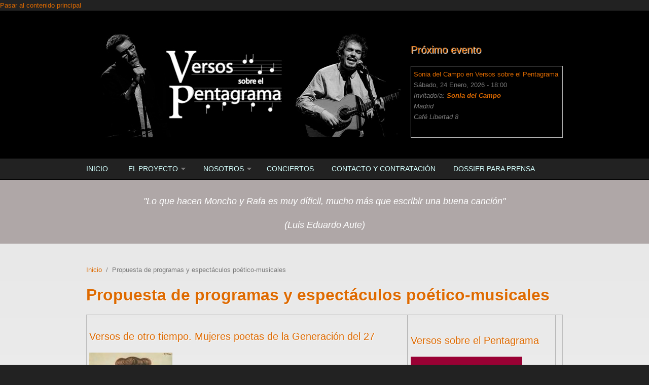

--- FILE ---
content_type: text/html; charset=utf-8
request_url: https://www.versosobrelpentagrama.com/content/propuesta-de-programas-did%C3%A1cticos-y-espect%C3%A1culos-po%C3%A9tico-musicales
body_size: 7197
content:
<!DOCTYPE html PUBLIC "-//W3C//DTD XHTML+RDFa 1.0//EN"
  "http://www.w3.org/MarkUp/DTD/xhtml-rdfa-1.dtd">
<html xmlns="http://www.w3.org/1999/xhtml" xml:lang="es" version="XHTML+RDFa 1.0" dir="ltr"
  xmlns:content="http://purl.org/rss/1.0/modules/content/"
  xmlns:dc="http://purl.org/dc/terms/"
  xmlns:foaf="http://xmlns.com/foaf/0.1/"
  xmlns:og="http://ogp.me/ns#"
  xmlns:rdfs="http://www.w3.org/2000/01/rdf-schema#"
  xmlns:sioc="http://rdfs.org/sioc/ns#"
  xmlns:sioct="http://rdfs.org/sioc/types#"
  xmlns:skos="http://www.w3.org/2004/02/skos/core#"
  xmlns:xsd="http://www.w3.org/2001/XMLSchema#">

<head profile="http://www.w3.org/1999/xhtml/vocab">
  <meta http-equiv="Content-Type" content="text/html; charset=utf-8" />
<meta name="MobileOptimized" content="width" />
<meta name="HandheldFriendly" content="true" />
<meta name="viewport" content="width=device-width, initial-scale=1" />
<link rel="shortcut icon" href="https://www.versosobrelpentagrama.com/sites/default/files/versos-sobre-el-pentagrama_poemas-musicados.ico" type="image/vnd.microsoft.icon" />
<meta name="description" content="Proyecto cultural y educativo de los músicos Moncho Otero y Rafa Mora. Animación para la lectura y escritura en forma de poesía musicalizada. Una actividad pensada y enfocada a las aulas como apoyo al estudio de la poesía en la enseñanza reglada. Didáctica y divertida." />
<meta name="keywords" content="Animación a la lectura y escritura, actividad poética, espectáculo poético-musical, actividad escolar" />
<meta name="generator" content="Drupal 7 (http://drupal.org)" />
<link rel="canonical" href="https://www.versosobrelpentagrama.com/content/propuesta-de-programas-did%C3%A1cticos-y-espect%C3%A1culos-po%C3%A9tico-musicales" />
<link rel="shortlink" href="https://www.versosobrelpentagrama.com/node/2" />
  <title>Animación a la lectura en forma de poesía musicalizada</title>  
  <style type="text/css" media="all">
@import url("https://www.versosobrelpentagrama.com/modules/system/system.base.css?rdvnsh");
@import url("https://www.versosobrelpentagrama.com/modules/system/system.menus.css?rdvnsh");
@import url("https://www.versosobrelpentagrama.com/modules/system/system.messages.css?rdvnsh");
@import url("https://www.versosobrelpentagrama.com/modules/system/system.theme.css?rdvnsh");
</style>
<style type="text/css" media="all">
@import url("https://www.versosobrelpentagrama.com/sites/all/modules/simplenews/simplenews.css?rdvnsh");
@import url("https://www.versosobrelpentagrama.com/sites/all/modules/calendar/css/calendar_multiday.css?rdvnsh");
@import url("https://www.versosobrelpentagrama.com/modules/comment/comment.css?rdvnsh");
@import url("https://www.versosobrelpentagrama.com/sites/all/modules/date/date_api/date.css?rdvnsh");
@import url("https://www.versosobrelpentagrama.com/sites/all/modules/date/date_popup/themes/datepicker.1.7.css?rdvnsh");
@import url("https://www.versosobrelpentagrama.com/sites/all/modules/date/date_repeat_field/date_repeat_field.css?rdvnsh");
@import url("https://www.versosobrelpentagrama.com/modules/field/theme/field.css?rdvnsh");
@import url("https://www.versosobrelpentagrama.com/modules/node/node.css?rdvnsh");
@import url("https://www.versosobrelpentagrama.com/modules/search/search.css?rdvnsh");
@import url("https://www.versosobrelpentagrama.com/modules/user/user.css?rdvnsh");
@import url("https://www.versosobrelpentagrama.com/sites/all/modules/views/css/views.css?rdvnsh");
@import url("https://www.versosobrelpentagrama.com/sites/all/modules/media/modules/media_wysiwyg/css/media_wysiwyg.base.css?rdvnsh");
</style>
<style type="text/css" media="all">
@import url("https://www.versosobrelpentagrama.com/sites/all/modules/ctools/css/ctools.css?rdvnsh");
@import url("https://www.versosobrelpentagrama.com/sites/all/modules/lightbox2/css/lightbox.css?rdvnsh");
@import url("https://www.versosobrelpentagrama.com/sites/all/modules/addtoany/addtoany.css?rdvnsh");
</style>
<style type="text/css" media="all and (min-width: 980px)">
@import url("https://www.versosobrelpentagrama.com/sites/all/themes/corporateclean/css/960.css?rdvnsh");
</style>
<style type="text/css" media="all and (min-width: 760px) and (max-width: 980px)">
@import url("https://www.versosobrelpentagrama.com/sites/all/themes/corporateclean/css/720.css?rdvnsh");
</style>
<style type="text/css" media="all and (max-width: 760px)">
@import url("https://www.versosobrelpentagrama.com/sites/all/themes/corporateclean/css/mobile.css?rdvnsh");
</style>
<style type="text/css" media="all">
@import url("https://www.versosobrelpentagrama.com/sites/all/themes/corporateclean/style.css?rdvnsh");
@import url("https://www.versosobrelpentagrama.com/sites/default/files/color/corporateclean-f7e0e4f5/colors.css?rdvnsh");
</style>

<!--[if (lte IE 8)&(!IEMobile)]>
<link type="text/css" rel="stylesheet" href="https://www.versosobrelpentagrama.com/sites/all/themes/corporateclean/css/ie.css?rdvnsh" media="all" />
<![endif]-->
  
    <!--[if lt IE 9]>
  <script src="https://www.versosobrelpentagrama.com/sites/all/themes/corporateclean/js/respond.min.js"></script>
  <![endif]-->
    
  <script type="text/javascript" src="https://www.versosobrelpentagrama.com/misc/jquery.js?v=1.4.4"></script>
<script type="text/javascript" src="https://www.versosobrelpentagrama.com/misc/jquery-extend-3.4.0.js?v=1.4.4"></script>
<script type="text/javascript" src="https://www.versosobrelpentagrama.com/misc/jquery-html-prefilter-3.5.0-backport.js?v=1.4.4"></script>
<script type="text/javascript" src="https://www.versosobrelpentagrama.com/misc/jquery.once.js?v=1.2"></script>
<script type="text/javascript" src="https://www.versosobrelpentagrama.com/misc/drupal.js?rdvnsh"></script>
<script type="text/javascript" src="https://www.versosobrelpentagrama.com/sites/all/themes/corporateclean/js/jquery.cycle.all.js?rdvnsh"></script>
<script type="text/javascript" src="https://www.versosobrelpentagrama.com/sites/default/files/languages/es_PwNWhOVqBPyDNIQ9A2fDrfy978yq7q02JIGVTqu1hUk.js?rdvnsh"></script>
<script type="text/javascript" src="https://www.versosobrelpentagrama.com/sites/all/modules/lightbox2/js/lightbox.js?rdvnsh"></script>
<script type="text/javascript" src="https://www.versosobrelpentagrama.com/sites/all/modules/google_analytics/googleanalytics.js?rdvnsh"></script>
<script type="text/javascript">
<!--//--><![CDATA[//><!--
(function(i,s,o,g,r,a,m){i["GoogleAnalyticsObject"]=r;i[r]=i[r]||function(){(i[r].q=i[r].q||[]).push(arguments)},i[r].l=1*new Date();a=s.createElement(o),m=s.getElementsByTagName(o)[0];a.async=1;a.src=g;m.parentNode.insertBefore(a,m)})(window,document,"script","//www.google-analytics.com/analytics.js","ga");ga("create", "UA-60791116-1", {"cookieDomain":"auto"});ga("set", "anonymizeIp", true);ga("send", "pageview");
//--><!]]>
</script>
<script type="text/javascript">
<!--//--><![CDATA[//><!--
jQuery.extend(Drupal.settings, {"basePath":"\/","pathPrefix":"","setHasJsCookie":0,"ajaxPageState":{"theme":"corporateclean","theme_token":"r03RW1u9cQfgIebKIZwcSaSsaDMNPsfOBUqwbPAb84I","js":{"0":1,"misc\/jquery.js":1,"misc\/jquery-extend-3.4.0.js":1,"misc\/jquery-html-prefilter-3.5.0-backport.js":1,"misc\/jquery.once.js":1,"misc\/drupal.js":1,"sites\/all\/themes\/corporateclean\/js\/jquery.cycle.all.js":1,"public:\/\/languages\/es_PwNWhOVqBPyDNIQ9A2fDrfy978yq7q02JIGVTqu1hUk.js":1,"sites\/all\/modules\/lightbox2\/js\/lightbox.js":1,"sites\/all\/modules\/google_analytics\/googleanalytics.js":1,"1":1},"css":{"modules\/system\/system.base.css":1,"modules\/system\/system.menus.css":1,"modules\/system\/system.messages.css":1,"modules\/system\/system.theme.css":1,"sites\/all\/modules\/simplenews\/simplenews.css":1,"sites\/all\/modules\/calendar\/css\/calendar_multiday.css":1,"modules\/comment\/comment.css":1,"sites\/all\/modules\/date\/date_api\/date.css":1,"sites\/all\/modules\/date\/date_popup\/themes\/datepicker.1.7.css":1,"sites\/all\/modules\/date\/date_repeat_field\/date_repeat_field.css":1,"modules\/field\/theme\/field.css":1,"modules\/node\/node.css":1,"modules\/search\/search.css":1,"modules\/user\/user.css":1,"sites\/all\/modules\/views\/css\/views.css":1,"sites\/all\/modules\/media\/modules\/media_wysiwyg\/css\/media_wysiwyg.base.css":1,"sites\/all\/modules\/ctools\/css\/ctools.css":1,"sites\/all\/modules\/lightbox2\/css\/lightbox.css":1,"sites\/all\/modules\/addtoany\/addtoany.css":1,"sites\/all\/themes\/corporateclean\/css\/960.css":1,"sites\/all\/themes\/corporateclean\/css\/720.css":1,"sites\/all\/themes\/corporateclean\/css\/mobile.css":1,"sites\/all\/themes\/corporateclean\/style.css":1,"sites\/all\/themes\/corporateclean\/color\/colors.css":1,"sites\/all\/themes\/corporateclean\/css\/ie.css":1}},"lightbox2":{"rtl":"0","file_path":"\/(\\w\\w\/)public:\/","default_image":"\/sites\/all\/modules\/lightbox2\/images\/brokenimage.jpg","border_size":10,"font_color":"000","box_color":"fff","top_position":"","overlay_opacity":"0.8","overlay_color":"000","disable_close_click":1,"resize_sequence":0,"resize_speed":400,"fade_in_speed":400,"slide_down_speed":600,"use_alt_layout":0,"disable_resize":0,"disable_zoom":0,"force_show_nav":0,"show_caption":1,"loop_items":0,"node_link_text":"Ver detalles de la imagen","node_link_target":0,"image_count":"Imagen !current de !total","video_count":"Video !current de !total","page_count":"Pagina !current de !total","lite_press_x_close":"presiona \u003Ca href=\u0022#\u0022 onclick=\u0022hideLightbox(); return FALSE;\u0022\u003E\u003Ckbd\u003Ex\u003C\/kbd\u003E\u003C\/a\u003E para cerrar","download_link_text":"","enable_login":false,"enable_contact":false,"keys_close":"c x 27","keys_previous":"p 37","keys_next":"n 39","keys_zoom":"z","keys_play_pause":"32","display_image_size":"original","image_node_sizes":"()","trigger_lightbox_classes":"","trigger_lightbox_group_classes":"","trigger_slideshow_classes":"","trigger_lightframe_classes":"","trigger_lightframe_group_classes":"","custom_class_handler":0,"custom_trigger_classes":"","disable_for_gallery_lists":true,"disable_for_acidfree_gallery_lists":true,"enable_acidfree_videos":true,"slideshow_interval":5000,"slideshow_automatic_start":true,"slideshow_automatic_exit":true,"show_play_pause":true,"pause_on_next_click":false,"pause_on_previous_click":true,"loop_slides":false,"iframe_width":600,"iframe_height":400,"iframe_border":1,"enable_video":0,"useragent":"Mozilla\/5.0 (Macintosh; Intel Mac OS X 10_15_7) AppleWebKit\/537.36 (KHTML, like Gecko) Chrome\/131.0.0.0 Safari\/537.36; ClaudeBot\/1.0; +claudebot@anthropic.com)"},"googleanalytics":{"trackOutbound":1,"trackMailto":1,"trackDownload":1,"trackDownloadExtensions":"7z|aac|arc|arj|asf|asx|avi|bin|csv|doc(x|m)?|dot(x|m)?|exe|flv|gif|gz|gzip|hqx|jar|jpe?g|js|mp(2|3|4|e?g)|mov(ie)?|msi|msp|pdf|phps|png|ppt(x|m)?|pot(x|m)?|pps(x|m)?|ppam|sld(x|m)?|thmx|qtm?|ra(m|r)?|sea|sit|tar|tgz|torrent|txt|wav|wma|wmv|wpd|xls(x|m|b)?|xlt(x|m)|xlam|xml|z|zip"}});
//--><!]]>
</script>

</head>
<body class="html not-front not-logged-in no-sidebars page-node page-node- page-node-2" >
  <div id="skip-link">
    <a href="#main-content" class="element-invisible element-focusable">Pasar al contenido principal</a>
  </div>
    <!-- #header -->
<div id="header">
	<!-- #header-inside -->
    <div id="header-inside" class="container_12 clearfix">
    	<!-- #header-inside-left -->
        <div id="header-inside-left" class="grid_8">
            
                        <a href="/" title="Inicio"><img src="https://www.versosobrelpentagrama.com/sites/default/files/Versos-sobre-el-pentagrama_2.jpg" alt="Inicio" /></a>
                 
                        
        </div><!-- EOF: #header-inside-left -->
        
        <!-- #header-inside-right -->    
        <div id="header-inside-right" class="grid_4">

			  <div class="region region-search-area">
    <div id="block-views-eventos-block" class="block block-views colorfff">

<h2>Próximo evento</h2>

<div class="content">
<div class="view view-eventos view-id-eventos view-display-id-block view-dom-id-482cc6a207508508b919731f1d14f039">
        
  
  
      <div class="view-content">
      <table class="views-view-grid cols-1">
  
  <tbody>
          <tr  class="row-1 row-first row-last">
                  <td  class="col-1 col-first">
              
  <div class="views-field views-field-title">        <span class="field-content"><a href="/content/donde-me-pidas-ir%C3%A9-un-homenaje-las-mujeres-poetas-del-27">Sonia del Campo en Versos sobre el Pentagrama</a></span>  </div>  
  <div class="views-field views-field-field-fecha">        <div class="field-content"><span class="date-display-single" property="dc:date" datatype="xsd:dateTime" content="2026-01-24T18:00:00+01:00">Sábado, 24 Enero, 2026 - 18:00</span></div>  </div>  
  <em class="views-field views-field-field-poeta-invitado">    <span class="views-label views-label-field-poeta-invitado">Invitado/a: </span>    <strong class="field-content"><a href="/node/570">Sonia del Campo</a></strong>  </em>  
  <em class="views-field views-field-field-ciudad">        <div class="field-content">Madrid</div>  </em>  
  <em class="views-field views-field-field-lugar-de-celebraci-n">        <div class="field-content"><p>Café Libertad 8</p>
</div>  </em>          </td>
              </tr>
      </tbody>
</table>
    </div>
  
  
  
  
  
  
</div></div>
</div>  </div>

        </div><!-- EOF: #header-inside-right -->
    
    </div><!-- EOF: #header-inside -->

</div><!-- EOF: #header -->

<!-- #header-menu -->
<div id="header-menu">
	<!-- #header-menu-inside -->
    <div id="header-menu-inside" class="container_12 clearfix">
    
    	<div class="grid_12">
            <div id="navigation" class="clearfix">
            <ul class="menu"><li class="first leaf"><a href="/" title="">Inicio</a></li>
<li class="expanded"><a href="/content/el-proyecto-versos-sobre-el-pentagrama" title="El proyecto Versos sobre el Pentagrama">El Proyecto</a><ul class="menu"><li class="first leaf"><a href="/content/propuesta-de-programas-did%C3%A1cticos-y-espect%C3%A1culos-po%C3%A9tico-musicales" title="Oferta de los programas poético-musicales que componen Versos sobre el Pentagrama" class="active">Propuesta de programas y espectáculos</a></li>
<li class="leaf"><a href="/poemas-musicalizados-por-moncho-otero-y-rafa-mora" title="">Autores/as y poemas musicalizados</a></li>
<li class="leaf"><a href="/discograf-a">Discografía</a></li>
<li class="expanded"><a href="/content/el-ciclo-versos-sobre-el-pentagrama-en-el-caf%C3%A9-libertad-8" title="El Ciclo &quot;Versos sobre el Pentagrama&quot; en el Café Libertad 8">El Ciclo en el Café Libertad 8</a><ul class="menu"><li class="first last leaf"><a href="/autores-invitados" title="">Han participado en el Ciclo</a></li>
</ul></li>
<li class="last expanded"><a href="/content/multimedia">Multimedia</a><ul class="menu"><li class="first leaf"><a href="/audioteca" title="Audios de los poemas musicalizados">Audioteca</a></li>
<li class="leaf"><a href="/videoteca" title="Videos de Versos sobre el Pentagrama">Videoteca</a></li>
<li class="last leaf"><a href="/galer-a-de-imagenes">Galería de imágenes</a></li>
</ul></li>
</ul></li>
<li class="expanded"><a href="/content/nosotros">Nosotros</a><ul class="menu"><li class="first leaf"><a href="/content/moncho-otero" title="Biografía del poeta y cantautor Moncho Otero">Moncho Otero</a></li>
<li class="last leaf"><a href="/content/rafa-mora" title="Biografía del poeta y cantautor Rafa Mora">Rafa Mora</a></li>
</ul></li>
<li class="leaf"><a href="/eventos" title="">Conciertos</a></li>
<li class="leaf"><a href="/content/contacto-y-contrataci%C3%B3n">Contacto y contratación</a></li>
<li class="last leaf"><a href="/content/dossier-para-prensa">Dossier para prensa</a></li>
</ul>            </div>
        </div>
        
    </div><!-- EOF: #header-menu-inside -->

</div><!-- EOF: #header-menu -->

<!-- #banner -->
<div id="banner">

	  <div class="region region-banner">
    <div id="block-block-3" class="block block-block">


<div class="content">
<p style="text-align: center;"><span style="font-size: xx-large; color: #ff6600;"><br /><span style="font-size: large; color: #ffffff;"><em>"Lo que hacen Moncho y Rafa es muy díficil, mucho más que escribir una buena canción"</em></span></span></p>
<p style="text-align: center;"><span style="font-size: large; color: #ffffff;"><em>(Luis Eduardo Aute)</em></span></p>
</div>
</div>  </div>
	
        
        
	  

</div><!-- EOF: #banner -->


<!-- #content -->
<div id="content">
	<!-- #content-inside -->
    <div id="content-inside" class="container_12 clearfix">
    
                
                <div id="main" class="grid_12">    
                    
            <div class="breadcrumb"><a href="/">Inicio</a> <span class="breadcrumb-separator">/</span>Propuesta de programas y espectáculos poético-musicales</div>            
                   
                 
                        
                        
			                        <h1>Propuesta de programas y espectáculos poético-musicales</h1>
                                    
                        
              <div class="region region-content">
    <div id="block-system-main" class="block block-system">


<div class="content">
<div class="view view-espect-culos view-id-espect_culos view-display-id-page view-dom-id-36ff50aacbce3bffc6be6eb111241daf">
        
  
  
      <div class="view-content">
      <table class="views-view-grid cols-3">
  
  <tbody>
          <tr  class="row-1 row-first row-last">
                  <td  class="col-1 col-first">
              
  <strong class="views-field views-field-title">        <h2 class="field-content"><a href="/content/versos-de-otro-tiempo-mujeres-poetas-de-la-generaci%C3%B3n-del-27">Versos de otro tiempo. Mujeres poetas de la Generación del 27</a></h2>  </strong>  
  <div class="views-field views-field-field-portada-espectaculo">        <div class="field-content"><a href="/content/versos-de-otro-tiempo-mujeres-poetas-de-la-generaci%C3%B3n-del-27"><img typeof="foaf:Image" src="https://www.versosobrelpentagrama.com/sites/default/files/styles/medium/public/cabeza-maruja-mallo.jpg?itok=aDEnQO4y" width="164" height="220" alt="Espectáculo Donde me pidas ir. Mujeres del 27" title="Portada. &quot;Cabeza&quot; de Maruja Mallo" /></a></div>  </div>          </td>
                  <td  class="col-2">
              
  <strong class="views-field views-field-title">        <h2 class="field-content"><a href="/content/versos-sobre-el-pentagrama">Versos sobre el Pentagrama</a></h2>  </strong>  
  <div class="views-field views-field-field-portada-espectaculo">        <div class="field-content"><a href="/content/versos-sobre-el-pentagrama"><img typeof="foaf:Image" src="https://www.versosobrelpentagrama.com/sites/default/files/styles/medium/public/moncho-rafa-versospentagrama-346-01_0.jpg?itok=G145PC5s" width="220" height="203" alt="Proyecto Versos sobre el Pentagrama" title="Proyecto Versos sobre el Pentagrama" /></a></div>  </div>          </td>
                  <td  class="col-3 col-last">
                      </td>
              </tr>
      </tbody>
</table>
    </div>
  
  
  
  
  
  
</div></div>
</div>  </div>
            
                        
        </div><!-- EOF: #main -->
        
          

    </div><!-- EOF: #content-inside -->

</div><!-- EOF: #content -->

<!-- #footer -->    
<div id="footer">
	<!-- #footer-inside -->
    <div id="footer-inside" class="container_12 clearfix">
    
        <div class="footer-area grid_4">
          <div class="region region-footer-first">
    <div id="block-system-main-menu" class="block block-system block-menu">

<h2>Mapa web</h2>

<div class="content">
<ul class="menu"><li class="first leaf"><a href="/" title="">Inicio</a></li>
<li class="expanded"><a href="/content/el-proyecto-versos-sobre-el-pentagrama" title="El proyecto Versos sobre el Pentagrama">El Proyecto</a><ul class="menu"><li class="first leaf"><a href="/content/propuesta-de-programas-did%C3%A1cticos-y-espect%C3%A1culos-po%C3%A9tico-musicales" title="Oferta de los programas poético-musicales que componen Versos sobre el Pentagrama" class="active">Propuesta de programas y espectáculos</a></li>
<li class="leaf"><a href="/poemas-musicalizados-por-moncho-otero-y-rafa-mora" title="">Autores/as y poemas musicalizados</a></li>
<li class="leaf"><a href="/discograf-a">Discografía</a></li>
<li class="expanded"><a href="/content/el-ciclo-versos-sobre-el-pentagrama-en-el-caf%C3%A9-libertad-8" title="El Ciclo &quot;Versos sobre el Pentagrama&quot; en el Café Libertad 8">El Ciclo en el Café Libertad 8</a><ul class="menu"><li class="first last leaf"><a href="/autores-invitados" title="">Han participado en el Ciclo</a></li>
</ul></li>
<li class="last expanded"><a href="/content/multimedia">Multimedia</a><ul class="menu"><li class="first leaf"><a href="/audioteca" title="Audios de los poemas musicalizados">Audioteca</a></li>
<li class="leaf"><a href="/videoteca" title="Videos de Versos sobre el Pentagrama">Videoteca</a></li>
<li class="last leaf"><a href="/galer-a-de-imagenes">Galería de imágenes</a></li>
</ul></li>
</ul></li>
<li class="expanded"><a href="/content/nosotros">Nosotros</a><ul class="menu"><li class="first leaf"><a href="/content/moncho-otero" title="Biografía del poeta y cantautor Moncho Otero">Moncho Otero</a></li>
<li class="last leaf"><a href="/content/rafa-mora" title="Biografía del poeta y cantautor Rafa Mora">Rafa Mora</a></li>
</ul></li>
<li class="leaf"><a href="/eventos" title="">Conciertos</a></li>
<li class="leaf"><a href="/content/contacto-y-contrataci%C3%B3n">Contacto y contratación</a></li>
<li class="last leaf"><a href="/content/dossier-para-prensa">Dossier para prensa</a></li>
</ul></div>
</div>  </div>
        </div><!-- EOF: .footer-area -->
        
        <div class="footer-area grid_4">
          <div class="region region-footer-second">
    <div id="block-block-2" class="block block-block">

<h2>Versos sobre el Pentagrama</h2>

<div class="content">
<p style="font-size: xx-small; font-style: normal; line-height: normal;"><span style="color: #ffffff;"><strong><span style="color: #ffffff;"><span style="color: #ffffff;">©</span></span><span style="color: #ffffff;"><span style="color: #ffffff;"> 2023. Todos los derechos reservados</span></span></strong></span><span style="color: #ffffff;"><br /></span></p>
<p style="font-size: xx-small; font-style: italic; line-height: normal; font-variant: normal;"><span style="color: #888888;" data-mce-mark="1">De todas las músicas </span><span style="color: #888888;" data-mce-mark="1"><span style="color: #888888;" data-mce-mark="1">©</span><span style="color: #888888;" data-mce-mark="1"> </span><strong style="text-align: left; line-height: 1.538em;">Versos sobre el pentagrama</strong></span><span style="color: #888888;" data-mce-mark="1"><span style="color: #888888;" data-mce-mark="1">. </span></span><span style="color: #888888;" data-mce-mark="1">De todos los textos musicalizados </span><span style="color: #888888;" data-mce-mark="1">© <strong>Sus autores/as. </strong></span><span style="color: #888888;" data-mce-mark="1">De todos las biografías y fotos de cada autor/a<span style="color: #888888;" data-mce-mark="1"> </span></span><span style="color: #888888;" data-mce-mark="1"><strong>© las distintas fuentes de donde se han extraído.</strong> </span><span style="color: #888888;" data-mce-mark="1">De las fotografías de Versos sobre el Pentagrama </span><span style="color: #888888;" data-mce-mark="1"><strong>© Sus autores/as</strong>. </span><span style="color: #888888;" data-mce-mark="1"><span style="color: #888888;" data-mce-mark="1">Del diseño y la maquetación web </span></span><span style="color: #888888;" data-mce-mark="1"><span style="color: #888888;" data-mce-mark="1">©</span><span style="color: #888888;" data-mce-mark="1"><span style="color: #888888;" data-mce-mark="1"> </span><span style="color: #888888;" data-mce-mark="1"><strong>Mora Design.</strong></span></span></span></p>
<p style="text-align: left;"><span style="color: #888888;" data-mce-mark="1"><span data-mce-mark="1">Contratación:<br /></span><a href="https://www.versosobrelpentagrama.com/content/contacto-y-contrataci%C3%B3n">Versos sobre el pentagrama</a></span></p>
<p><span style="color: #888888;" data-mce-mark="1">Diseño web: </span><a href="http://www.rafamora.net" title="Diseñado por Mora Design">Mora Design</a></p>
<p style="text-align: left;"><img src="/sites/default/files/Logotipo-Versos-sobre-el-pentagrama2.jpg" alt="Logotipo Versos sobre el Pentagrama" title="Logotipo Versos sobre el Pentagrama" width="170" height="120" style="margin-top: 5px; margin-bottom: 5px; max-width: 100%; height: auto; vertical-align: baseline;" /></p>
</div>
</div><div id="block-block-5" class="block block-block">

<h2>¡Síguenos y enrédate!</h2>

<div class="content">
<p style="font-weight: bold; color: #ffffff;">Puedes seguirnos a través de:</p>
<table style="width: 60%; border-style: none; border-width: 0px; border-image: none 100% / 1 / 0 stretch; -moz-border-top-colors: none; -moz-border-left-colors: none; -moz-border-bottom-colors: none; -moz-border-right-colors: none;" border="0" cellspacing="0" cellpadding="0" align="left"><tbody><tr align="center"><td><a href="http://www.youtube.com/channel/UCPuhAvamfV3zmeW0fltgsIA" target="_blank" title="Canal YouTube de Versos sobre el Pentagrama"><img src="/sites/default/files/you.png" alt="Canal YouTube de Versos sobre el Pentagrama" title="Canal YouTube de Versos sobre el Pentagrama" width="50" height="50" style="margin: 0.313em; border: none;" id="youtube" /></a></td>
<td><a href="https://www.facebook.com/versosobrelpentagrama?ref=hl" target="_blank" title="Facebook de Versos sobre el Pentagrama"><img src="/sites/default/files/facebook.png" alt="Facebook de Versos sobre el Pentagrama" title="Facebook de Versos sobre el Pentagrama" width="50" height="50" style="margin: 0.313em; border: none;" id="facebook" /></a></td>
<td>
<div><a href="https://www.instagram.com/versosobrelpentagrama/" target="_blank" title="Instagram"><img src="/sites/default/files/small_instagram%20versos%20sobre%20el%20pentagrama.png" alt="Instagram de Versos sobre el Pentagrama" title="Instagram de Versos sobre el Pentagrama" width="50" height="50" style="clear: right; margin: 0.313em; border: none;" /></a></div>
</td>
</tr></tbody></table></div>
</div>  </div>
        </div><!-- EOF: .footer-area -->
        
        <div class="footer-area grid_4">
          <div class="region region-footer-third">
    <div id="block-views-galer-a-de-imagenes-block" class="block block-views">

<h2>Versos en imágenes</h2>

<div class="content">
<div class="view view-galer-a-de-imagenes view-id-galer_a_de_imagenes view-display-id-block view-dom-id-1be458e05f54e41d97683368f846d65f">
        
  
  
      <div class="view-content">
      <table class="views-view-grid cols-1">
  
  <tbody>
          <tr  class="row-1 row-first">
                  <td  class="col-1 col-first">
              
  <div class="views-field views-field-field-foto">        <div class="field-content"><img typeof="foaf:Image" src="https://www.versosobrelpentagrama.com/sites/default/files/styles/medium/public/galeria/La%20otra%20sentimentalidad.jpg?itok=9d2zWitc" width="220" height="113" alt="Junto a Álvaro Slvador y Luis García Montero. 30 años de la Otra Sentimentalidad" title="Junto a Álvaro Slvador y Luis García Montero. 30 años de la Otra Sentimentalidad" /></div>  </div>          </td>
              </tr>
          <tr  class="row-2">
                  <td  class="col-1 col-first">
              
  <div class="views-field views-field-field-foto">        <div class="field-content"><img typeof="foaf:Image" src="https://www.versosobrelpentagrama.com/sites/default/files/styles/medium/public/galeria/36.jpg?itok=iFD-gKmJ" width="220" height="191" alt="Con el poeta Jesús Hilario Tundidor" title="Con el poeta Jesús Hilario Tundidor" /></div>  </div>          </td>
              </tr>
          <tr  class="row-3 row-last">
                  <td  class="col-1 col-first">
              
  <div class="views-field views-field-field-foto">        <div class="field-content"><img typeof="foaf:Image" src="https://www.versosobrelpentagrama.com/sites/default/files/styles/medium/public/galeria/23OctubreMonchoOteroyAute.jpg?itok=WaYGopnU" width="220" height="165" alt="Junto a Luis Eduardo Aute" title="Junto a Luis Eduardo Aute" /></div>  </div>          </td>
              </tr>
      </tbody>
</table>
    </div>
  
  
  
  
  
  
</div></div>
</div>  </div>
        </div><!-- EOF: .footer-area -->
       
    </div><!-- EOF: #footer-inside -->

</div><!-- EOF: #footer -->

<!-- #footer-bottom -->    
<div id="footer-bottom">

	<!-- #footer-bottom-inside --> 
    <div id="footer-bottom-inside" class="container_12 clearfix">
    	<!-- #footer-bottom-left --> 
    	<div id="footer-bottom-left" class="grid_8">
        
                        
                        
        </div>
    	<!-- #footer-bottom-right --> 
        <div id="footer-bottom-right" class="grid_4">
        
        	        
        </div><!-- EOF: #footer-bottom-right -->
       
    </div><!-- EOF: #footer-bottom-inside -->
    
        <!-- #credits -->   
    <div id="credits" class="container_12 clearfix">
        <div class="grid_12">
        <p>Ported to Drupal by <a href="http://www.drupalizing.com">Drupalizing</a>, a Project of <a href="http://www.morethanthemes.com">More than (just) Themes</a>. Designed by <a href="http://www.kaolti.com/">Zsolt Kacso</a></p>
        </div>
    </div>
    <!-- EOF: #credits -->
    
</div><!-- EOF: #footer -->  <script type="text/javascript">
<!--//--><![CDATA[//><!--
jQuery(document).ready(function($) {
	
	$(window).load(function() {
	
		$("#slideshow img").show();
		$("#slideshow").fadeIn("slow");
		$("#slider-controls-wrapper").fadeIn("slow");
	
		$("#slideshow").cycle({
			fx:    "fade",
			speed:  "slow",
			timeout: "10000",
			random: 0,
			nowrap: 0,
			pause: 0,
			pager:  "#slider-navigation",
			pagerAnchorBuilder: function(idx, slide) {
				return "#slider-navigation li:eq(" + (idx) + ") a";
			},
			slideResize: true,
			containerResize: false,
			height: "auto",
			fit: 1,
			before: function(){
				$(this).parent().find(".slider-item.current").removeClass("current");
			},
			after: onAfter
		});
	});
	
	function onAfter(curr, next, opts, fwd) {
		var $ht = $(this).height();
		$(this).parent().height($ht);
		$(this).addClass("current");
	}
	
	$(window).load(function() {
		var $ht = $(".slider-item.current").height();
		$("#slideshow").height($ht);
	});
	
	$(window).resize(function() {
		var $ht = $(".slider-item.current").height();
		$("#slideshow").height($ht);
	});
	
	});
//--><!]]>
</script>
</body>
</html>
